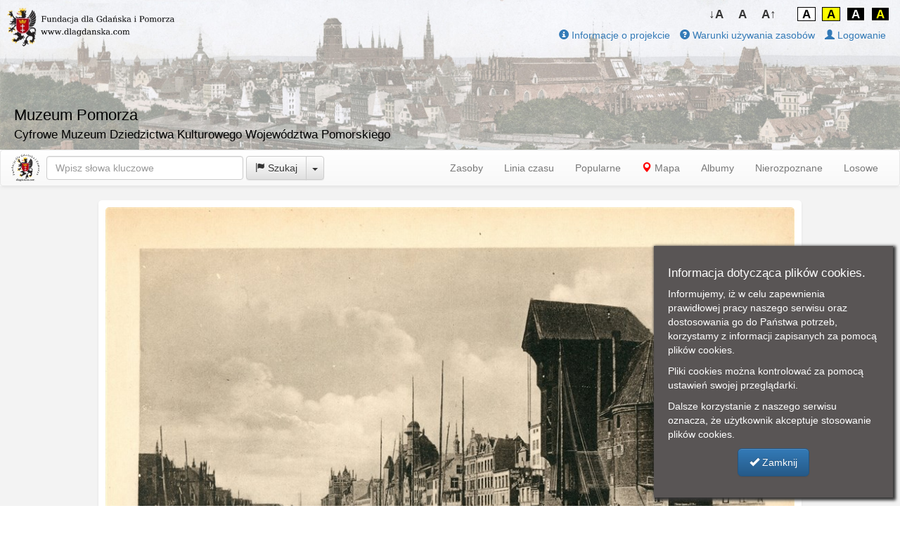

--- FILE ---
content_type: text/html; charset=utf-8
request_url: https://muzeumpomorza.pl/resource/2602_gdansk-dlugie-pobrzeze-i-zuraw.html
body_size: 36032
content:


<!DOCTYPE html PUBLIC "-//W3C//DTD XHTML 1.0 Strict//EN" "http://www.w3.org/TR/xhtml1/DTD/xhtml1-strict.dtd">
<html xmlns="http://www.w3.org/1999/xhtml" xml:lang="pl">
<head><meta http-equiv="X-UA-Compatible" content="IE=Edge" /><meta name="google-site-verification" content="ptJY4CwpFu_6tb46cx1uM9wxGNnZh0BqjU5nN9oRuck" /><link href="../Styles/bootstrap.css" rel="stylesheet" /><link href="../Styles/bootstrap-theme.css" rel="stylesheet" /><link id="maintheme" href="../Styles/Site.css?v7" rel="stylesheet" /><link rel="icon" href="/favicon.ico" type="image/x-icon" /><meta name="viewport" content="width=device-width, initial-scale=1.0" /><meta name="robots" content="index,follow" /><meta name="generator" content="Muzeum Polski - http://mmcafe.pl/Products" />
    <script type="text/javascript" src="https://maps.googleapis.com/maps/api/js?key=AIzaSyBvvcW0aVtjYHe0F-nU5tHjn8uTKNyIeG8&libraries=places"></script>
            
    <script async src="https://www.googletagmanager.com/gtag/js?id=UA-114025931-1"></script>
    <script>
        window.dataLayer = window.dataLayer || [];
    function gtag() { dataLayer.push(arguments); }
    gtag('js', new Date());

        gtag('config', 'UA-153607688-1');
        gtag('config', 'G-370734211');
        
    </script>


<script type="text/javascript">
    var autocomplete = null;
    var autocompleteListener = null;
    var topmode = 1;
    var isleft = 0;

    var documentFontSize = localStorage.getItem("themeFontSize");
    if (documentFontSize == null) documentFontSize = 14;
    setTheme();

    function setTheme() {
        var theme = localStorage.getItem("themeCSS");
        if (theme != null) updateTheme(theme);
    }

    function updateFontSize() {
        try {
            var documentStyle = document.body.style;
            documentStyle.fontSize = documentFontSize + 'px';
        } catch { }
    }
    function updateTheme(theme) {
        try {
            document.getElementById('maintheme').href = "/Styles/" + theme+ ".css?v5";
        } catch { }
    }
    function topContrastControlsFontDecrease() {
        documentFontSize--;
        if (documentFontSize < 10) documentFontSize = 10;
        localStorage.setItem('themeFontSize', documentFontSize);
        updateFontSize();
    }
    function topContrastControlsFontNormal() {
        documentFontSize = 14;
        localStorage.setItem('themeFontSize', documentFontSize);
        updateFontSize();
    }
    function topContrastControlsFontIncrese() {
        documentFontSize++;
        if (documentFontSize > 26) documentFontSize = 26;
        localStorage.setItem('themeFontSize', documentFontSize);
        updateFontSize();
    }

    function topContrastControlsBackgroundNormal() {
        updateTheme("Site");
        localStorage.setItem('themeCSS', "Site");
    }
    function topContrastControlsBackgroundInverted() {
        updateTheme("Site_Inverted");
        localStorage.setItem('themeCSS', "Site_inverted");
    }
    function topContrastControlsBackgroundYellow() {
        updateTheme("Site_yellow");
        localStorage.setItem('themeCSS', "Site_yellow");
    }
    function topContrastControlsBackgroundYellowInverted() {
        updateTheme("Site_inverted_yellow");
        localStorage.setItem('themeCSS', "Site_inverted_yellow");
    }







    function hideSearch(keysfield) {
        var keyprev = document.getElementById("topsearchprev");
        keyprev.style.visibility = "collapse";
    }

    function searchsetmode() {
        if (topmode == 0) {
            if (autocomplete != null) return;
            autocomplete = new google.maps.places.Autocomplete((document.getElementById('topsearch')),{types:['geocode']});
            autocompleteListener = google.maps.event.addListener(autocomplete, 'place_changed', function() {topshowfound();});
        }
        else
        {
            if (autocomplete != null) {
                google.maps.event.removeListener(autocompleteListener);
                google.maps.event.clearInstanceListeners(autocomplete);
                $(".pac-container").remove();
                autocomplete = null;
            }
        }
    }
    function searchinitialize()  {
        setTimeout(function(){ topsearchmode(topmode); }, 100);  
    }
    function topshowfound() {
        var place = autocomplete.getPlace();
        location.href = "/Map/Map.aspx?la=" + place.geometry.location.lat() + "&lo=" + place.geometry.location.lng() +
            "&find=" + place.formatted_address + "&fmode=map";
    }

    function topsearchmode(mode) {
        var search = document.getElementById('topsearch');
        var icon = document.getElementById('topselicon');
        switch (mode)
        {
            case 0:
                search.placeholder = "Wpisz adres miejsca";
                icon.innerHTML = "<span class='glyphicon glyphicon-map-marker'></span>";
                break;
            case 1:
                search.placeholder = "Wpisz słowa kluczowe";
                icon.innerHTML = "<span class='glyphicon glyphicon-flag'></span>";
                break;
            case 2:
                search.placeholder = "Czego szukasz w sklepie?";
                icon.innerHTML = "<span class='glyphicon glyphicon-shopping-cart'></span>";
                break;
        }
        topmode = mode;
        searchsetmode();
    }
    function settopsearchmode(mode) {
        topsearchmode(mode);
        var search = document.getElementById('topsearch');
        search.value = "";
    }
    function topsearchaction() {
        var search = document.getElementById('topsearch');
        if (topmode == 0)
        {
            if(search.value.length == 0)    location.href = "?find=";
            return;
        }
        if(search.value.length > 0)
            location.href = "/Search/Search.aspx?find=" + urlencode(search.value) + "&fmode=" + (topmode == 1 ? "keys" : "shop");
    }
    function topkeypress(event) {
        if ((event != null ? event.keyCode : window.event.keyCode) == 13) {
            topsearchaction();
            return (false);
        }
        return (true);
    }
    function resizepage() {
        var width = document.documentElement.clientWidth;
                
        document.getElementById('topinfotxt').style.display = width < 750 ? "none" : "inline";
        
        document.getElementById('serviceinfo').style.display = width < 700 ? "none" : "inline";
        var res = document.getElementById('resterms');
        if (res != null)
            res.style.display = width < 500 ? "none" : "inline";
//        document.getElementById('topfundacjalogo').style.display = none < 750 ? "none" : "inline";
    }
    function start() {

        resizepage();

        if (localStorage.getItem("muzeumpomorza_cookies") == "1")
            return;

        //  show cookies info
        var clientWidth;
        var clientHeight;
        if (document.compatMode == "CSS1Compat") {
            clientWidth = document.documentElement.clientWidth;
            clientHeight = document.documentElement.clientHeight;
        }
        else {
            clientWidth = document.body.clientWidth;
            clientHeight = document.body.clientHeight;
        }
        var cooks = document.getElementById('cooks');
        
        cooks.style.left = (clientWidth - 350) + "px";
        cooks.style.top = (clientHeight - 350 - 20) + "px";
        cooks.style.display = 'block';
    }
    function closecookies() {
        var cooks = document.getElementById('cooks');
        cooks.style.display = 'none';
        localStorage.setItem("muzeumpomorza_cookies", "1");
    }
    window.addEventListener("load", start);
    window.addEventListener("resize", resizepage);
    google.maps.event.addDomListener(window, 'load', searchinitialize);
</script>


    

    <meta name="description" content="Widok na Żurawia i Długie Pobrzeże (Lange Brücke). Z lewej strony fotografii widoczna Wyspa Spichrzów. Fotografia pochodzi z albumu 'Danzig und Umgebung in Bildern'." />
    <meta name="keywords" content="Muzeum Pomorza,długie pobrzeże, langebruke, " />
    <script src="/OpenMap/ol/ol.js"></script>
    <link rel="stylesheet" href="/OpenMap/ol/ol.css" type="text/css"/>
    <link  href="/imageviewer/viewer.css" rel="stylesheet">
    <script src="/imageviewer/viewer.js"></script>



    <script type="text/javascript">
        var map;
        var dragMarker = null;
        var startPos;
        

  

        function gomap() {
            var curmaplink = "/Map/Map.aspx?show=[[54.3479366128619],[18.6535385063257],[54.3541888636663],[18.6638236930931]]";
            window.location.assign(curmaplink);
        }

        function initmap() {
            var lat = 54.3510627382641;
            var lon = 18.6586810997094;
            var zoom = 17;

            var map = new ol.Map({
                target: 'mmap-canvas',
                layers: [
                    new ol.layer.Tile({
                        source: new ol.source.OSM()
                    })
                ],
                view: new ol.View({
                    center: ol.proj.fromLonLat([lon, lat]),
                    zoom: zoom
                })
            });
            var layer = new ol.layer.Vector({
                source: new ol.source.Vector({
                    features: [
                        new ol.Feature({
                            geometry: new ol.geom.Point(ol.proj.fromLonLat([lon, lat]))
                        })
                    ]
                }),
                style: new ol.style.Style({
                    image: new ol.style.Icon({
                        anchor: [0.5, 0.5],
                        anchorXUnits: "fraction",
                        anchorYUnits: "fraction",
                        src: "/OpenMap/img/marker.png"
                    })
                })
            });
            map.addLayer(layer);
        }




    </script>

 

<meta property="og:type" content="website" />
<meta property="og:title" content='Gdańsk, Długie Pobrzeże i Żuraw' />
<meta property="og:description" content='Widok na Żurawia i Długie Pobrzeże (Lange Brücke). Z lewej strony fotografii widoczna Wyspa Spichrzów. Fotografia pochodzi z albumu "Danzig und Umgebung in Bildern".' />
<meta property="og:image" content='https://muzeumpomorza.pl/images_preview/_2602_gdansk-dlugie-pobrzeze-i-zuraw.jpg' />
<meta property="og:url" content="https://muzeumpomorza.pl/resource/2602_gdansk-dlugie-pobrzeze-i-zuraw.html" />
<title>
	Gdańsk, Długie Pobrzeże i Żuraw
</title></head>

<body data-twttr-rendered="true" class="mbody"  >
    <form method="post" action="Resource.aspx" id="ctl01" enctype="multipart/form-data">
<div class="aspNetHidden">
<input type="hidden" name="__VIEWSTATE" id="__VIEWSTATE" value="lC1VcEf5oKjPUAv3pm1WcmuytinpqkQzFXtFtJwkUbMi0OoL1oXrDIQ63L0AzBc7wzaz9XjxbnunJseygg4FRLeOJJ8q+iIqFQFGfzMPK5I=" />
</div>






<div class="header_pannel" >
       
    <a href="/Start.aspx"><img src="/Images/header-fundacja.jpg" class="topBaner" /></a>

    <div id="topinfotxt" class="topinfotxtblock">
        
        <span style="font-size:160%">Muzeum Pomorza</span><br />
        <span style="font-size:120%">Cyfrowe Muzeum Dziedzictwa Kulturowego Województwa Pomorskiego</span>
        
   </div>


            <div style="position: absolute;right:10px;top:10px;">
    <button type="button" class="top_contrast_controls" onclick="topContrastControlsFontDecrease()" style="font-size: 17px;">↓A</button>
    <button type="button" class="top_contrast_controls" onclick="topContrastControlsFontNormal()" style="font-size: 17px;">A</button>
    <button type="button" class="top_contrast_controls" onclick="topContrastControlsFontIncrese()" style="font-size: 17px;margin-right: 2rem;">A↑</button>

    <button type="button" class="top_contrast_controls" onclick="topContrastControlsBackgroundNormal()" style="font-size: 17px;border: 1px solid black;border-color: black;background-color: white;color:black">A</button>
    <button type="button" class="top_contrast_controls" onclick="topContrastControlsBackgroundYellow()" style="font-size: 17px;border: 1px solid black;border-color: black;color: black;background-color: yellow;">A</button>
    <button type="button" class="top_contrast_controls" onclick="topContrastControlsBackgroundInverted()" style="font-size: 17px;color: white;background-color: black;border: 1px solid white;">A</button>
    <button type="button" class="top_contrast_controls" onclick="topContrastControlsBackgroundYellowInverted()" style="font-size: 17px;color: yellow;background-color: black;border: 1px solid white;">A</button>
            </div>




<div style="position: absolute;right:10px;top:40px;">
<ul class="footer_links">
<li id="serviceinfo" style="display: none"><a href='/Fundacja/Info.aspx'><span class='glyphicon glyphicon-info-sign'></span>&nbsp;Informacje o projekcie</a></li>
<li id="resterms" style="display: none "><a href='/Fundacja/Terms.aspx'><span class='glyphicon glyphicon-question-sign'></span>&nbsp;Warunki używania zasobów</a></li>

    
<li><a href="/Account/Login.aspx"><span class='glyphicon glyphicon-user'></span>&nbsp;Logowanie</a></li>
    
<li id="carticon" style="display:none"><a href="javascript:showcart()"><b><span style='color:#eb9316' class='glyphicon glyphicon-shopping-cart'></span>&nbsp;Mój koszyk</b></a></li> 
</ul>
</div>
</div>


<nav style='margin-bottom:0px' class="navbar navbar-default" role="navigation">
  <div class="container-fluid">

    <div class="navbar-header" style='margin-right:-20px'>
      <button type="button" class="navbar-toggle collapsed" data-toggle="collapse" data-target="#bs-example-navbar-collapse-1">
        <span class="sr-only">Toggle navigation</span>
        <span class="icon-bar"></span>
        <span class="icon-bar"></span>
        <span class="icon-bar"></span>
      </button>

      <a class="navbar-brand" title='Fundacja dla Gdańska i Pomorza' target="_blank" href="https://dlagdanska.com/" ><img style='margin-top:-10px' class="imgbackground" src="/Images/fundacja.png" /></a>


    </div>
 
    <div class="collapse navbar-collapse" id="bs-example-navbar-collapse-1">


     <div class="navbar-form navbar-left" role="search">


        <div class="form-group" >
            <input onkeyup='getKywords("topsearch", "topsearchprev", true, 
               topmode == 1 ? 1 :
                2)' onkeypress="return(topkeypress(event));" type="text" value='' id='topsearch' class="form-control" placeholder="Wpisz słowa kluczowe" style="min-width:280px;"/>
            <div class='searchprev' id="topsearchprev"></div>
        </div>
<div class="btn-group">
  <button type="button" onclick='topsearchaction()' class="btn btn-default"><span id='topselicon'><span class="glyphicon glyphicon-flag"></span></span>&nbsp;Szukaj</button>
  <button type="button" class="btn btn-default dropdown-toggle" data-toggle="dropdown" aria-expanded="false">
    <span class="caret"></span>
    <span class="sr-only">Toggle Dropdown</span>
  </button>
  <ul class="dropdown-menu" role="menu">
    <li><a href="javascript:settopsearchmode(1)"><span class="glyphicon glyphicon-flag"></span>&nbsp;Szukaj eksponatu</a></li>
    <li><a href="javascript:settopsearchmode(0)"><span class="glyphicon glyphicon-map-marker"></span>&nbsp;Szukaj miejsca</a></li>

  </ul>
</div>
      </div>


      <ul class="nav navbar-nav navbar-right">
                       


                <li><a href="/Default.aspx">Zasoby</a></li> 
                <li><a href="/Timeline.aspx">Linia czasu</a></li> 
                <li><a href="/Popular.aspx">Popularne</a></li> 
                <li><a href="/Map/Map.aspx"><span style='color:red' class='glyphicon glyphicon-map-marker'></span>&nbsp;Mapa</a></li> 
                <li><a href="/Album/Show.aspx">Albumy</a></li> 
                <li><a href="/Unknown.aspx">Nierozpoznane</a></li> 
                <li><a href="/Start.aspx">Losowe</a></li> 
          
      </ul>

    </div>
  </div>
</nav>





<div class="content_wrapper" >
  <div class='content_inner'>
            




  <div class="content_wrapper" style="text-align:center;" >
  <div id='contentinner' class='content_inner'>
  
<div id="leftInfoCol" class="resource_photo_col" style='max-width:1000px;text-align:left;'>

             




     <div class='resource_image_box'>
     

         <div style="position: relative">

            <img id='imgviewer' class='resource_image' src='/images_preview/_2602_gdansk-dlugie-pobrzeze-i-zuraw.jpg' alt="Gdańsk, Długie Pobrzeże i Żuraw" />

        

         </div>
     
     <div style='text-align:right;margin-right:10px;'>
        
            Obraz pochodzi z <b><span id='edat2602'>ok. 1910 r.</span></b>&nbsp;
         
         Dodano: 2019-10-19 20:02<br />

<div class="fb-share-button" data-href="https://muzeumpomorza.pl/resource/2602_gdansk-dlugie-pobrzeze-i-zuraw.html" data-layout="button_count"></div>&nbsp;

        
            Wyświetlono: 
                     2743
         

         &nbsp;<span class='resource_stat'>
         
        <a href="javascript:showeditpopup('editpopup','/Resource/Resource.ashx?violation=2602')" title='Zgłoś nieodpowiednie treści'><span class="glyphicon glyphicon-ban-circle" style="color:#337ab7"></span></a>&nbsp;
        
        <a href='/resource/2603.html' title='Poprzedni zasób tego użytkownika'><span class="glyphicon glyphicon-circle-arrow-left" style="color:#337ab7"></span></a>&nbsp;
        
        <a href='/resource/2601.html' title='Kolejny zasób tego użytkownika'><span class="glyphicon glyphicon-circle-arrow-right" style="color:#337ab7"></span></a>
        

        </span>

     </div>
     <div class='resource_description'>
     <h4>
            

<span id='mtitle'>Gdańsk, Długie Pobrzeże i Żuraw</span></h4>
<div id='titleedit' style='text-align:right;display:none'>
    <textarea id="etitle" maxlength="150" style='width:100%' class="form-control" placeholder="Wpisz tytuł zasobu" rows="1"></textarea>
    <div style='text-align:right'><a style='margin-top:10px' href="javascript:editend('titleedit','mtitle');" class='btn btn-default btn-sm' role='button'>Zamknij</a>&nbsp;
    <a style='margin-top:10px' href="javascript:editsave('titleedit','mtitle','etitle','/Resource/Resource.ashx?savetitle=2602');" class='btn btn-default btn-sm' role='button'>Zapisz</a></div>
</div>
     
         
         
         
         <h5>
            
<span id='mdesc'>Widok na Żurawia i Długie Pobrzeże (Lange Brücke). Z lewej strony fotografii widoczna Wyspa Spichrzów. Fotografia pochodzi z albumu "Danzig und Umgebung in Bildern".</span></h5>
<div id='descredit' style='text-align:right;display:none'>
    <textarea id="edescr" style='height:100px;width:100%' class="form-control" placeholder="Opisz swój obraz" rows="4"></textarea>
    <div style='text-align:right'><a style='margin-top:10px' href="javascript:editend('descredit','mdesc');" class='btn btn-default btn-sm' role='button'>Zamknij</a>&nbsp;
    <a style='margin-top:10px' href="javascript:editsave('descredit','mdesc','edescr','/Resource/Resource.ashx?savedescr=2602');" class='btn btn-default btn-sm' role='button'>Zapisz</a></div>
</div>



        
            



         <div style='text-align:left;margin-right:10px;'>

            
Indeks zasobu: <span id='mindex'><a href='/Search/Search.aspx?find="GSP01259"&fmode=keys'>GSP01259</a></span><br />
         
Wydawca: <span id='mpublisher'><a href='/Search/Search.aspx?find="Charles Lehmann, Kunstanstalt Berlin NO"&fmode=keys'>Charles Lehmann, Kunstanstalt Berlin NO</a></span><br />
         
Wymiary: <span>190 x 140 mm</span><br />
         
Technika: <span><a href='/Search/Search.aspx?find="fotografia czarno-biała"&fmode=keys'>fotografia czarno-biała</a></span><br />
         
Status prawny: <span><a href='/Search/Search.aspx?find="Użycie Niekomercyjne"&fmode=keys'>Użycie Niekomercyjne</a></span><br />
         

             

<div>
        <h4>
            
            <span class="glyphicon glyphicon-flag"></span>&nbsp;Słowa kluczowe:</h4>
            
            
<div id='mkeys'><a href='/Search/Search.aspx?find="długie pobrzeże"&fmode=keys'>długie pobrzeże</a>, <a href='/Search/Search.aspx?find="langebruke"&fmode=keys'>langebruke</a>, </div>
<div id='keysedit' style='text-align:right;display:none'>
    <textarea id="ekeys" onkeyup='getKywords("ekeys", "skeysfield")' style='height:100px;width:100%' class="form-control" placeholder="Słowa kluczowe. Oddziel je znakiem ; lub ," rows="4"></textarea>
    <div style='visibility:inherit; text-align:left;padding:6px;' id="skeysfield"></div>
    <div style='text-align:right'><a style='margin-top:10px' href="javascript:editend('keysedit','mkeys');" class='btn btn-default btn-sm' role='button'>Zamknij</a>&nbsp;
    <a style='margin-top:10px' href="javascript:editsave('keysedit','mkeys','ekeys','/Resource/Resource.ashx?savekeys=2602');" class='btn btn-default btn-sm' role='button'>Zapisz</a></div>
</div>
</div>


         
         <div style='text-align:left;margin-top:16px;'>
             <a href="javascript:showeditpopup('editpopup','/Resource/Resource.ashx?localization=2602')">
                 <span style="color:Red" class="glyphicon glyphicon-pencil"></span>&nbsp;Zaproponuj zmianę opisu.</a>
         </div>
         



<div style='margin-top:20px'>
             
<a class='btn btn-primary btn-lg' role='button' download href='/images_download/_2602_gdansk-dlugie-pobrzeze-i-zuraw.jpg'>
<span class='glyphicon glyphicon-download' aria-hidden='true'></span>&nbsp;Pobierz zasób</a>

<div style='margin-top:10px;'><a download="gdansk-dlugie-pobrzeze-i-zuraw.xml" href="/Resource/Resource.ashx?marcxml=2602">Pobierz opis</a></div>

         
<div style='margin-top:10px;'><a href="/Fundacja/Terms.aspx" target="_blank">Warunki używania zasobów.</a></div>
    <div style='margin-top:10px;'><a href="/Fundacja/ResourcePriceList.aspx" target="_blank">Cennik</a></div>
                    

</div>


             






        
         </div>

     </div></div>



             


     <div class='resource_col_info'> 
<div class="fb-comments" data-href="https://muzeumpomorza.pl/resource/2602.html" data-width="100%" data-numposts="5" data-colorscheme="light"></div>
     </div>


      
        <div class="resource_col_info">
        <h4>Podobne zasoby:</h4>          
           <div style="text-align:center"><a href='/resource/5229_gdansk-zuraw.html'><div  id='mpx5229' class='photo_thumb'><div class='imgTab'><div class='mapmarker'><span class='glyphicon glyphicon-map-marker'></div><img id='mix5229' class='thumbImg' src='/thumb_preview/_5229.jpg' onmousemove="javascript:mmove('mix5229','/images_preview/_5229.jpg','<b>ok. 1920. Gdańsk, Żuraw</b><br/>Kartka pocztowa  Wszystkiego najlepszego z okazji Nowego Roku  przedstawiająca akwafortę Paula Kreisela  Krantor im Schnee  z  zimowym widokiem na zamarzniętą Motławę i ośnieżoną Bramę Żuraw.',223,350)" OnMouseout="javascript:mout()"></div><div id='edat5229' class='photo_thumb_ovr'>ok. 1920</div><div class='photo_thumb_caption'><h4 id='edtt5229' class='preview_text_title'>Gdańsk, Żuraw</h4><div class='preview_text'>Kartka pocztowa "Wszystkiego najlepszego z okazji Nowego Roku" przedstawiająca akwafortę Paula Kreisela "Krantor im Schnee" z  zimowym widokiem na zamarzniętą Motławę i ośnieżoną Bramę Żuraw.</div></div></div></a><a href='/resource/3753_gdansk-przystan-nad-motlawa.html'><div  id='mpx3753' class='photo_thumb'><div class='imgTab'><div class='mapmarker'><span class='glyphicon glyphicon-map-marker'></div><img id='mix3753' class='thumbImg' src='/thumb_preview/_3753.jpg' onmousemove="javascript:mmove('mix3753','/images_preview/_3753.jpg','<b>ok. 1900. Gdańsk, przystań nad Motławą</b><br/>Przystań nad Motławą.',350,228)" OnMouseout="javascript:mout()"></div><div id='edat3753' class='photo_thumb_ovr'>ok. 1900</div><div class='photo_thumb_caption'><h4 id='edtt3753' class='preview_text_title'>Gdańsk, przystań nad Motławą</h4><div class='preview_text'>Przystań nad Motławą.</div></div></div></a><a href='/resource/5111_gdansk-zuraw-widok-z-olowianki.html'><div  id='mpx5111' class='photo_thumb'><div class='imgTab'><div class='mapmarker'><span class='glyphicon glyphicon-map-marker'></div><img id='mix5111' class='thumbImg' src='/thumb_preview/_5111.jpg' onmousemove="javascript:mmove('mix5111','/images_preview/_5111.jpg','<b>ok. 1910. Gdańsk, Żuraw, widok z Ołowianki</b><br/>Widok na Żurawia z Wyspy Ołowianka. Widoczne jest też Długie Pobrzeża (Lange Brücke) aż do Zielonej Bramy. Obieg 1918 rok. ',350,221)" OnMouseout="javascript:mout()"></div><div id='edat5111' class='photo_thumb_ovr'>ok. 1910</div><div class='photo_thumb_caption'><h4 id='edtt5111' class='preview_text_title'>Gdańsk, Żuraw, widok z Ołowianki</h4><div class='preview_text'>Widok na Żurawia z Wyspy Ołowianka. Widoczne jest też Długie Pobrzeża (Lange Brücke) aż do Zielonej Bramy. Obieg 1918 rok. </div></div></div></a><a href='/resource/5143_gdansk-zuraw-nad-motlawa.html'><div  id='mpx5143' class='photo_thumb'><div class='imgTab'><div class='mapmarker'><span class='glyphicon glyphicon-map-marker'></div><img id='mix5143' class='thumbImg' src='/thumb_preview/_5143.jpg' onmousemove="javascript:mmove('mix5143','/images_preview/_5143.jpg','<b>ok. 1910. Gdańsk, Żuraw nad Motławą</b><br/>Widok z Wyspy Spichrzów na Bramę Żuraw, mieszczącą się na końcu ulicy Szerokiej.',350,228)" OnMouseout="javascript:mout()"></div><div id='edat5143' class='photo_thumb_ovr'>ok. 1910</div><div class='photo_thumb_caption'><h4 id='edtt5143' class='preview_text_title'>Gdańsk, Żuraw nad Motławą</h4><div class='preview_text'>Widok z Wyspy Spichrzów na Bramę Żuraw, mieszczącą się na końcu ulicy Szerokiej.</div></div></div></a><a href='/resource/5126_gdansk-zuraw.html'><div  id='mpx5126' class='photo_thumb'><div class='imgTab'><div class='mapmarker'><span class='glyphicon glyphicon-map-marker'></div><img id='mix5126' class='thumbImg' src='/thumb_preview/_5126.jpg' onmousemove="javascript:mmove('mix5126','/images_preview/_5126.jpg','<b>ok. 1920. Gdańsk, Żuraw</b><br/>Zdjęcie przedstawia widok na Bramę Żuraw, zwaną inaczej Żurawiem.',223,350)" OnMouseout="javascript:mout()"></div><div id='edat5126' class='photo_thumb_ovr'>ok. 1920</div><div class='photo_thumb_caption'><h4 id='edtt5126' class='preview_text_title'>Gdańsk, Żuraw</h4><div class='preview_text'>Zdjęcie przedstawia widok na Bramę Żuraw, zwaną inaczej Żurawiem.</div></div></div></a><a href='/resource/5292_gdansk-na-rybackim-pobrzezu.html'><div  id='mpx5292' class='photo_thumb'><div class='imgTab'><div class='mapmarker'><span class='glyphicon glyphicon-map-marker'></div><img id='mix5292' class='thumbImg' src='/thumb_preview/_5292.jpg' onmousemove="javascript:mmove('mix5292','/images_preview/_5292.jpg','<b>ok. 1910. Gdańsk, Na Rybackim Pobrzeżu</b><br/>Dzień handlowy na Rybackim Pobrzeżu (Fischbrücke). W głębi widoczna Baszta Łabędź.',224,350)" OnMouseout="javascript:mout()"></div><div id='edat5292' class='photo_thumb_ovr'>ok. 1910</div><div class='photo_thumb_caption'><h4 id='edtt5292' class='preview_text_title'>Gdańsk, Na Rybackim Pobrzeżu</h4><div class='preview_text'>Dzień handlowy na Rybackim Pobrzeżu (Fischbrücke). W głębi widoczna Baszta Łabędź.</div></div></div></a></div>
        </div>
    



    </div>



<div id='resizecol' class= "resource_info_container_fundacja" style="text-align:left;">


  <div class="resource_col_info" id="user_page_map">
  

            <div id="mmap-canvas" style='width:100%;height:300px;overflow:hidden'></div>


                <div style='margin-top:10px'>
                <a href="javascript:gomap()"><span class="glyphicon glyphicon-map-marker"></span>&nbsp;Zobacz inne zasoby w pobliżu</a>  
                </div>
                <div style='margin-top:10px'>
            
                <a href="javascript:showeditpopup('editpopup','/Resource/Resource.ashx?localization=2602')"><span style="color:Red" class="glyphicon glyphicon-pencil"></span>&nbsp;Zaproponuj zmianę lokalizacji</a>
                
                </div>

  </div>
 


        <div class="resource_col_info">

    <table style="width: 100%;margin-bottom:10px">
        <tr>
            <td style="width: 1%;" valign='top'>
                
                <img class='avatar_img_res' src='/img_avatar/_45_2400.jpg' />
                

            </td>
            <td valign='top'>
                <h4><a href='/user/45.html'>Muzeum Pomorza</a></h4>
            </td>
        </tr>
    </table>
        <a href='/user/45.html'>Zobacz inne zasoby tego użytkownika</a><br />
        
        <a href="javascript:showeditpopup('editpopup','/Resource/Resource.ashx?messagetouser=45&refurl=https://muzeumpomorza.pl/resource/2602_gdansk-dlugie-pobrzeze-i-zuraw.html')">Wyślij wiadomość do tego użytkownika</a><br />
        
    </div>



</div>  



<script type="text/javascript">
    window.onload = function () { resizecol(); } 
    function resizecol() {

        var comments = document.getElementById("commentBox");
        if (comments != null) comments.id  = "commentBox";

        var infocol = document.getElementById("resizecol");
        var contentinner = document.getElementById("contentinner");
        var cx = contentinner.clientWidth - 1000 - 40;
        if (cx > 600) cx = 600;
        if (cx < 600) 
        {
            if(contentinner.clientWidth > 1000) 
            {
                cx = 1000 + "px";
                infocol.style.marginLeft = "0px";
            }
            else 
            {
                cx = "100%";
                infocol.style.marginLeft = "0px";
            }
            isleft = 1;

            if (comments != null) document.getElementById("resizecol").appendChild(comments); 
        }
        else 
        {
            isleft = 0;
            cx += "px";
            infocol.style.marginLeft = "10px";

            if (comments != null)   document.getElementById("leftInfoCol").appendChild(comments); 
        }
        infocol.style.width = cx;

        var mapcanvas = document.getElementById('mmap-canvas');
        if (mapcanvas != null) {
            var clientWidth;
            if (document.compatMode == "CSS1Compat") {
                clientWidth = document.documentElement.clientWidth;
            }
            else {
                clientWidth = document.body.clientWidth;
            }
            var mapheight = (clientWidth - 90);
            if (mapheight > 500)
                mapheight = 500;
            mapcanvas.style.height = mapheight + "px";
        }
        checkscroll();

  
        initmap();

    };
    window.onscroll = function (event) {checkscroll();}
    window.onresize = function(){resizecol();}

    function fullScreen(id) 
    {
        window.open("/Resource/FullScreen.aspx?id=" + id, '', 'fullscreen=yes, scrollbars=auto, titlebar=no');
    }

    
    const viewer = new Viewer(document.getElementById('imgviewer'), {
        inline: false,
        toolbar: false,
        navbar: false,
        viewed() {
            viewer.zoomTo(1);
        },
    });
    
</script>




  </div>
  </div> 
  <div id='editpopup' class="putilpopup" style='width:600px'></div>
  <input type='hidden' id='delres' name='delres' value='0' />

             
</div></div>

    <div id='shoppup' class="putilpopup" style='width:600px'></div>


<div id="fb-root"></div>


    
<div class="footer_pannel" >
<ul class="footer_links">

<li><a href='/Start.aspx'>Strona główna</a></li>
<li>·</li>
<li><a href='/Fundacja/Info.aspx'>Informacje o projekcie</a></li>
<li>·</li>
<li><a href='/Fundacja/ResourcePriceList.aspx'>Cennik</a></li>
<li>·</li>
<li><a href='/Fundacja/Terms.aspx'>Warunki używania zasobów</a></li>
<li>·</li>
<li><a href='/Contact.aspx'>Kontakt</a></li>
<li>·</li>
<li><a href='/Terms.aspx'>Regulamin serwisu</a></li>
<li>·</li>

<li><a target="_blanc" href='http://www.gdanskstrefa.com/polityka-prywatnosci/'>Polityka prywatności</a></li>
</ul>

<div style="display: inline-block;width:100%;text-align:center;padding:10px;">
<div class="fitem"><a href="https://www.gov.pl/web/kultura/" target="_blank"><img src="/Images/ftr-ministerstwo1.png" /></a></div>
<div class="fitem" style="font-size:smaller;text-align:left;width:330px;vertical-align: middle;">Dofinansowano ze środków Ministra Kultury i Dziedzictwa Narodowego pochodzących z Funduszu Promocji Kultury – państwowego funduszu celowego.</div>
</div>

<div style="display: inline-block;width:100%;text-align:center;padding:10px;">
<div class="fitem">Partnerzy:</div>
<div class="fitem imgbackground"><a href="https://muzeum1939.pl" target="_blank"><img src="/Images/ftr-m2ws.png" /></a></div>
<div class="fitem imgbackground"><a href="https://gdansk.ipn.gov.pl" target="_blank"><img src="/Images/ftr-ipn.png" /></a></div>
<div class="fitem">Patronat medialny:</div>
<div class="fitem imgbackground" style="margin-right:10px;"><a href="http://gdanskstrefa.com" target="_blank"><img src="/Images/ftr-strefa.png" /></a></div>
</div>

<h5>
Właścicielem serwisu oraz jego administratorem jest <a target="_blank" href="http://www.dlagdanska.com/" >Fundacja dla Gdańska i Pomorza</a>.
</h5>

<div style="width:100%;text-align:center;padding:10px;vertical-align:central;margin-top:10px;font-size: medium;">
    Ta strona korzysta z plików cookies. Pozostając na niej akceptujesz warunki ich używania.
</div>


<div style="width:100%;text-align:right;padding:10px;margin-top:10px">
    Serwis zaprojektowany i wykonany przez firmę <a href="https://mmcafe.pl/Products" target="_blank">Multimedia Cafe</a>.
</div>

</div>
<script async defer crossorigin="anonymous" src="https://connect.facebook.net/pl_PL/sdk.js#xfbml=1&version=v15.0&appId=2392196044223973&autoLogAppEvents=1" nonce="0yLFqMEh"></script>


<div class="aspNetHidden">

	<input type="hidden" name="__VIEWSTATEGENERATOR" id="__VIEWSTATEGENERATOR" value="3C9E0795" />
</div></form>

<script src="https://ajax.googleapis.com/ajax/libs/jquery/1.11.1/jquery.min.js"></script>
<script src="/Scripts/bootstrap.min.js"></script>
<script src="/Scripts/portal.js?v=6"></script>

<div id='preview' class='preview' style="z-index:1025;"></div>
<div id='cooks' class='preview' style="z-index:1026;padding:20px;color:white;width:340px;white-space:  normal">
<h4>Informacja dotycząca plików cookies.</h4>
<p>Informujemy, iż w celu zapewnienia prawidłowej pracy naszego serwisu oraz dostosowania go do Państwa potrzeb, korzystamy z informacji zapisanych za pomocą plików cookies. </p>
<p>Pliki cookies można kontrolować za pomocą ustawień swojej przeglądarki.</p>
<p>Dalsze korzystanie z naszego serwisu oznacza, że użytkownik akceptuje stosowanie plików cookies. </p>
<p style="text-align:center"><a class='btn btn-primary btn-lg' role='button' href='javascript:closecookies()'>
<span class='glyphicon glyphicon-ok' aria-hidden='true'></span>&nbsp;Zamknij</a>
</div>

</body>

    <script type="text/javascript">
        updateFontSize();
        setTheme();
    </script>


</html>
